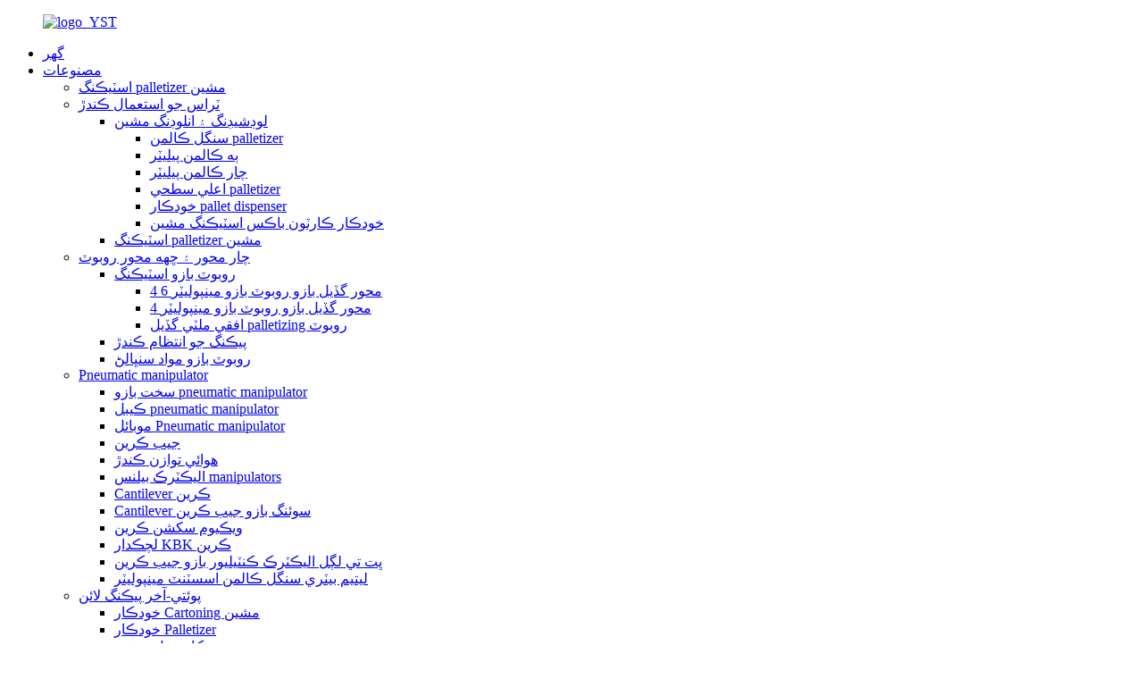

--- FILE ---
content_type: text/html
request_url: http://sd.robotyisite.com/two-column-palletizer-stacking-palletizer-machine/
body_size: 13697
content:
<!DOCTYPE html> <html dir="ltr" lang="sd"> <head> <meta charset="UTF-8"/> <meta http-equiv="Content-Type" content="text/html; charset=UTF-8" /> <title>ٻه ڪالمن پيليٽائيزر ٺاهيندڙ - چين ٻه ڪالمن پيليٽيزر فيڪٽري ۽ سپلائرز</title> <meta name="viewport" content="width=device-width,initial-scale=1,minimum-scale=1,maximum-scale=1,user-scalable=no"> <link rel="apple-touch-icon-precomposed" href=""> <meta name="format-detection" content="telephone=no"> <meta name="apple-mobile-web-app-capable" content="yes"> <meta name="apple-mobile-web-app-status-bar-style" content="black"> <script type="text/javascript" src="//cdn.globalso.com/robotyisite/style/global/js/jquery.min.js"></script>  <link href="//cdn.globalso.com/robotyisite/style/global/style.css" rel="stylesheet" onload="this.onload=null;this.rel='stylesheet'"> <link href="//cdn.globalso.com/robotyisite/style/public/public.css" rel="stylesheet" onload="this.onload=null;this.rel='stylesheet'"> <link href="https://cdn.globalso.com/lite-yt-embed.css" rel="stylesheet" onload="this.onload=null;this.rel='stylesheet'"> <link rel="shortcut icon" href="https://cdn.globalso.com/robotyisite/icon.png" /> <meta name="description" content="هڪ قابل اعتماد چين ڪاريگر، فراهم ڪرڻ وارو، ٻه ڪالمن palletizers جي فيڪٽري لاء ڏسي رهيا آهيو؟ اڳتي نه ڏس! اسان جا اعليٰ معيار وارا palletizers توهان جي سڀني palletizing جي ضرورتن لاء ڀرپور حل آهن. ھاڻي خريد ڪريو ۽ مسابقتي قيمتن تي اعلي معيار جي مشين جو تجربو ڪريو." />  <meta name="keywords" itemprop="keywords" content="ڪارٽون اسٽيڪر ٻه ڪالمن پيليٽر" />  <link rel="canonical" href="https://www.robotyisite.com/two-column-palletizer-stacking-palletizer-machine/" />  <link href="//cdn.globalso.com/hide_search.css" rel="stylesheet"/><link href="//www.robotyisite.com/style/sd.html.css" rel="stylesheet"/><link rel="alternate" hreflang="sd" href="http://sd.robotyisite.com/" /></head> <body> <div class="container">   <!-- web_head start -->   <header class="web_head">       <div class="head_layout layout">         <figure class="logo">             <a href="/">                         		  <img src="https://cdn.globalso.com/robotyisite/logo_YST.png" alt="logo_YST">         		        	</a>         </figure>         <div class="head_flex">           <nav class="nav_wrap">             <ul class="head_nav">                <li><a href="/">گهر</a></li> <li class="current-menu-ancestor"><a href="/products/">مصنوعات</a> <ul class="sub-menu"> 	<li><a href="/stacking-palletizer-machine/">اسٽيڪنگ palletizer مشين</a></li> 	<li class="current-menu-ancestor"><a href="/truss-manipulator/">ٽراس جو استعمال ڪندڙ</a> 	<ul class="sub-menu"> 		<li class="current-menu-ancestor current-menu-parent"><a href="/loading-and-unloading-machine/">لوڊشيڊنگ ۽ انلوڊنگ مشين</a> 		<ul class="sub-menu"> 			<li><a href="/single-column-palletizer/">سنگل ڪالمن palletizer</a></li> 			<li class="nav-current"><a href="/two-column-palletizer-stacking-palletizer-machine/">ٻه ڪالمن پيليٽر</a></li> 			<li><a href="/four-column-palletizer/">چار ڪالمن پيليٽر</a></li> 			<li><a href="/high-level-palletizer/">اعلي سطحي palletizer</a></li> 			<li><a href="/automatic-pallet-dispenser/">خودڪار pallet dispenser</a></li> 			<li><a href="/automatic-carton-box-stacking-machine/">خودڪار ڪارٽون باڪس اسٽيڪنگ مشين</a></li> 		</ul> </li> 		<li><a href="/stacking-palletizer-machine/">اسٽيڪنگ palletizer مشين</a></li> 	</ul> </li> 	<li><a href="/four-axis-and-six-axis-robot/">چار محور ۽ ڇهه محور روبوٽ</a> 	<ul class="sub-menu"> 		<li><a href="/robot-arm-stacking/">روبوٽ بازو اسٽيڪنگ</a> 		<ul class="sub-menu"> 			<li><a href="/4-6-axis-joint-arm-robot-arm-manipulator/">4 6 محور گڏيل بازو روبوٽ بازو مينپوليٽر</a></li> 			<li><a href="/4-axis-joint-arm-robot-arm-manipulator/">4 محور گڏيل بازو روبوٽ بازو مينپوليٽر</a></li> 			<li><a href="/horizontal-multi-joint-palletizing-robot/">افقي ملٽي گڏيل palletizing روبوٽ</a></li> 		</ul> </li> 		<li><a href="/packing-manipulator/">پيڪنگ جو انتظام ڪندڙ</a></li> 		<li><a href="/robot-arm-material-handling/">روبوٽ بازو مواد سنڀالڻ</a></li> 	</ul> </li> 	<li><a href="/pneumatic-manipulator/">Pneumatic manipulator</a> 	<ul class="sub-menu"> 		<li><a href="/hard-arm-pneumatic-manipulator/">سخت بازو pneumatic manipulator</a></li> 		<li><a href="/cable-pneumatic-manipulator/">ڪيبل pneumatic manipulator</a></li> 		<li><a href="/mobile-pneumatic-manipulator/">موبائل Pneumatic manipulator</a></li> 		<li><a href="/jib-crane/">جيب ڪرين</a></li> 		<li><a href="/air-balancer/">هوائي توازن ڪندڙ</a></li> 		<li><a href="/electric-balancer-manipulators/">اليڪٽرڪ بيلنس manipulators</a></li> 		<li><a href="/cantilever-crane/">Cantilever ڪرين</a></li> 		<li><a href="/cantilever-swing-arm-jib-crane/">Cantilever سوئنگ بازو جيب ڪرين</a></li> 		<li><a href="/vacuum-suction-crane/">ويڪيوم سکشن ڪرين</a></li> 		<li><a href="/flexible-kbk-crane/">لچڪدار KBK ڪرين</a></li> 		<li><a href="/wall-mounted-electric-cantilever-arm-jib-crane/">ڀت تي لڳل اليڪٽرڪ ڪنٽيليور بازو جيب ڪرين</a></li> 		<li><a href="/lithium-battery-single-column-assisted-manipulator/">ليتيم بيٽري سنگل ڪالمن اسسٽنٽ مينپوليٽر</a></li> 	</ul> </li> 	<li><a href="/back-end-packaging-line/">پوئتي-آخر پيڪنگ لائن</a> 	<ul class="sub-menu"> 		<li><a href="/automatic-cartoning-machine/">خودڪار Cartoning مشين</a></li> 		<li><a href="/automatic-palletizer/">خودڪار Palletizer</a></li> 		<li><a href="/automatic-sealing-machine/">خودڪار سيل مشين</a></li> 		<li><a href="/automatic-unpacking-machine/">خودڪار unpacking مشين</a></li> 	</ul> </li> </ul> </li> <li><a href="/case/">درخواست ڪيس</a> <ul class="sub-menu"> 	<li><a href="/case_catalog/truss-manipulator-case/">ٽرس مينپوليٽر</a></li> 	<li><a href="/case_catalog/industrial-robot/">صنعتي روبوٽ</a></li> 	<li><a href="/case_catalog/pneumatic-manipulator-case/">Pneumatic manipulator</a></li> 	<li><a href="/case_catalog/palletizer-2/">palletizer</a></li> 	<li><a href="/case_catalog/back-end-package-line/">پوئتي-آخر پيڪيج لائن</a></li> </ul> </li> <li><a href="/services/">خدمتون</a></li> <li><a href="/news/">خبرون</a> <ul class="sub-menu"> 	<li><a href="/news_catalog/products-news/">مصنوعات جون خبرون</a></li> 	<li><a href="/news_catalog/industrial-news/">صنعتي خبرون</a></li> </ul> </li> <li><a href="/about-us/">اسان جي باري ۾</a> <ul class="sub-menu"> 	<li><a href="/why-choose-yisite/">YISITE ڇو چونڊيو</a></li> 	<li><a href="/history/">تاريخ</a></li> </ul> </li> <li><a href="/contact-us/">اسان سان رابطو ڪريو</a></li>             </ul>           </nav>           <div id="btn-search" class="btn--search"></div>           <!--change-language-->           <div class="change-language ensemble">     <div class="change-language-title medium-title">        <div class="language-flag language-flag-en"><a href="https://www.robotyisite.com/"><b class="country-flag"></b><span>English</span> </a></div>        <b class="language-icon"></b>      </div> 	<div class="change-language-cont sub-content">         <div class="empty"></div>     </div> </div> <!--theme325-->          <!--change-language-->          </div>       </div>     </header>   <!--// web_head end -->    <section class="sys_sub_head">      <section class="path_bar">       <ul class="layout">          <li> <a itemprop="breadcrumb" href="/">گهر</a></li><li> <a itemprop="breadcrumb" href="/products/" title="Products">مصنوعات</a> </li><li> <a itemprop="breadcrumb" href="/truss-manipulator/" title="Truss manipulator">ٽراس جو استعمال ڪندڙ</a> </li><li> <a itemprop="breadcrumb" href="/loading-and-unloading-machine/" title="Loading and unloading machine">لوڊشيڊنگ ۽ انلوڊنگ مشين</a> </li><li> <a href="#">ٻه ڪالمن پيليٽر</a></li>       </ul>     </section>     <div class="head_bn_item"><img src="https://cdn.globalso.com/robotyisite/banner112.jpg" alt="بينر 112"/> </div>      <h1 class="pagnation_title">ٻه ڪالمن پيليٽر</h1>   </section>    <section class="web_main page_main">   <div class="layout">     <aside class="aside">   <section class="aside-wrap">     <section class="side-widget">     <div class="side-tit-bar">         <h2 class="side-tit">ڪيٽيگريون</h2>     </div>     <ul class="side-cate">       <li><a href="/stacking-palletizer-machine/">اسٽيڪنگ palletizer مشين</a></li> <li class="current-menu-ancestor"><a href="/truss-manipulator/">ٽراس جو استعمال ڪندڙ</a> <ul class="sub-menu"> 	<li class="current-menu-ancestor current-menu-parent"><a href="/loading-and-unloading-machine/">لوڊشيڊنگ ۽ انلوڊنگ مشين</a> 	<ul class="sub-menu"> 		<li><a href="/single-column-palletizer/">سنگل ڪالمن palletizer</a></li> 		<li class="nav-current"><a href="/two-column-palletizer-stacking-palletizer-machine/">ٻه ڪالمن پيليٽر</a></li> 		<li><a href="/four-column-palletizer/">چار ڪالمن پيليٽر</a></li> 		<li><a href="/high-level-palletizer/">اعلي سطحي palletizer</a></li> 		<li><a href="/automatic-pallet-dispenser/">خودڪار pallet dispenser</a></li> 		<li><a href="/automatic-carton-box-stacking-machine/">خودڪار ڪارٽون باڪس اسٽيڪنگ مشين</a></li> 	</ul> </li> </ul> </li> <li><a href="/four-axis-and-six-axis-robot/">چار محور ۽ ڇهه محور روبوٽ</a> <ul class="sub-menu"> 	<li><a href="/packing-manipulator/">پيڪنگ جو انتظام ڪندڙ</a></li> 	<li><a href="/robot-arm-material-handling/">روبوٽ بازو مواد سنڀالڻ</a></li> 	<li><a href="/robot-arm-stacking/">روبوٽ بازو اسٽيڪنگ</a> 	<ul class="sub-menu"> 		<li><a href="/4-6-axis-joint-arm-robot-arm-manipulator/">4 6 محور گڏيل بازو روبوٽ بازو مينپوليٽر</a></li> 		<li><a href="/4-axis-joint-arm-robot-arm-manipulator/">4 محور گڏيل بازو روبوٽ بازو مينپوليٽر</a></li> 		<li><a href="/horizontal-multi-joint-palletizing-robot/">افقي ملٽي گڏيل palletizing روبوٽ</a></li> 	</ul> </li> </ul> </li> <li><a href="/pneumatic-manipulator/">Pneumatic manipulator</a> <ul class="sub-menu"> 	<li><a href="/air-balancer/">هوائي توازن ڪندڙ</a></li> 	<li><a href="/cable-pneumatic-manipulator/">ڪيبل pneumatic manipulator</a></li> 	<li><a href="/cantilever-swing-arm-jib-crane/">Cantilever سوئنگ بازو جيب ڪرين</a></li> 	<li><a href="/cantilever-crane/">Cantilever ڪرين</a></li> 	<li><a href="/electric-balancer-manipulators/">اليڪٽرڪ بيلنس manipulators</a></li> 	<li><a href="/flexible-kbk-crane/">لچڪدار KBK ڪرين</a></li> 	<li><a href="/hard-arm-pneumatic-manipulator/">سخت بازو pneumatic manipulator</a></li> 	<li><a href="/mobile-pneumatic-manipulator/">موبائل Pneumatic manipulator</a></li> 	<li><a href="/vacuum-suction-crane/">ويڪيوم سکشن ڪرين</a></li> 	<li><a href="/jib-crane/">جيب ڪرين</a></li> 	<li><a href="/wall-mounted-electric-cantilever-arm-jib-crane/">ڀت تي لڳل اليڪٽرڪ ڪنٽيليور بازو جيب ڪرين</a></li> </ul> </li> <li><a href="/back-end-packaging-line/">پوئتي-آخر پيڪنگ لائن</a> <ul class="sub-menu"> 	<li><a href="/automatic-cartoning-machine/">خودڪار Cartoning مشين</a></li> 	<li><a href="/automatic-palletizer/">خودڪار Palletizer</a></li> 	<li><a href="/automatic-sealing-machine/">خودڪار سيل مشين</a></li> 	<li><a href="/automatic-unpacking-machine/">خودڪار unpacking مشين</a></li> </ul> </li>     </ul>   </section>   <div class="side-widget"> 	 <div class="side-product-items">               <div class="items_content">                <div class="side_slider">                     <ul class="swiper-wrapper"> 				                   <li class="swiper-slide gm-sep side_product_item">                     <figure > <a href="/mobile-robotic-palletizer-for-cartons-product/" class="item-img"><img src="https://cdn.globalso.com/robotyisite/movable-robotic-palletizer-for-cartons-2-300x300.jpg" alt="ڪارٽون لاء موبائل روبوٽڪ palletizer"></a>                       <figcaption>                         <h3 class="item_title"><a href="/mobile-robotic-palletizer-for-cartons-product/">موبائل روبوٽڪ palletizer f...</a></h3>                        </figcaption>                     </figure> 					</li> 					                   <li class="swiper-slide gm-sep side_product_item">                     <figure > <a href="/sinlge-column-palletizer-for-bucketbarrelpail-product/" class="item-img"><img src="https://cdn.globalso.com/robotyisite/column-palletizer-for-bucketbarrelpail-6-300x300.jpg" alt="بالٽ، بيرل، پيلي لاء sinlge ڪالمن palletizer"></a>                       <figcaption>                         <h3 class="item_title"><a href="/sinlge-column-palletizer-for-bucketbarrelpail-product/">sinlge ڪالمن palletizer لاء ...</a></h3>                        </figcaption>                     </figure> 					</li> 					                   <li class="swiper-slide gm-sep side_product_item">                     <figure > <a href="/mobile-movable-pneumatic-manipulator-for-carton-product/" class="item-img"><img src="https://cdn.globalso.com/robotyisite/movable-penumatic-manipulator-for-carton-7-300x300.jpg" alt="carton لاء موبائل movable pneumatic manipulator"></a>                       <figcaption>                         <h3 class="item_title"><a href="/mobile-movable-pneumatic-manipulator-for-carton-product/">موبائل متحرڪ pneumatic ma...</a></h3>                        </figcaption>                     </figure> 					</li> 					                   <li class="swiper-slide gm-sep side_product_item">                     <figure > <a href="/pneumatic-manipulator-for-handling-sheet-metal-or-door-product/" class="item-img"><img src="https://cdn.globalso.com/robotyisite/pneumatic-manipulator-for-handling-sheet-metal-4-300x300.jpg" alt="شيٽ ميٽيل کي سنڀالڻ لاءِ نيوميٽڪ مينپوليٽر ..."></a>                       <figcaption>                         <h3 class="item_title"><a href="/pneumatic-manipulator-for-handling-sheet-metal-or-door-product/">ايڇ لاء pneumatic manipulator ...</a></h3>                        </figcaption>                     </figure> 					</li> 					                   <li class="swiper-slide gm-sep side_product_item">                     <figure > <a href="/column-palletizer-with-sliding-rail-track-for-bags-with-cement-product/" class="item-img"><img src="https://cdn.globalso.com/robotyisite/palletizer-with-track-2-300x300.jpg" alt="ڪالمن palletizer سان سلائيڊنگ ريل ٽريڪ لاءِ ب..."></a>                       <figcaption>                         <h3 class="item_title"><a href="/column-palletizer-with-sliding-rail-track-for-bags-with-cement-product/">سلائيڊ سان گڏ ڪالمن پيليٽيزر...</a></h3>                        </figcaption>                     </figure> 					</li> 					                   <li class="swiper-slide gm-sep side_product_item">                     <figure > <a href="/single-column-palletizer-for-cartons-product/" class="item-img"><img src="https://cdn.globalso.com/robotyisite/single-column-palletizer-for-cartons-1-300x300.jpg" alt="cartons لاء سنگل ڪالمن palletizer"></a>                       <figcaption>                         <h3 class="item_title"><a href="/single-column-palletizer-for-cartons-product/">سنگل ڪالمن palletizer لاء ...</a></h3>                        </figcaption>                     </figure> 					</li> 					                   <li class="swiper-slide gm-sep side_product_item">                     <figure > <a href="/one-column-palletizer-with-suction-cup-for-cartons-bags-product/" class="item-img"><img src="https://cdn.globalso.com/robotyisite/one-column-palletizer-with-suction-cup-for-cartonsbags-1-300x300.jpg" alt="ڪارٽ لاءِ سکشن کپ سان گڏ هڪ ڪالم پيلٽيزر..."></a>                       <figcaption>                         <h3 class="item_title"><a href="/one-column-palletizer-with-suction-cup-for-cartons-bags-product/">هڪ ڪالمن palletizer سان ...</a></h3>                        </figcaption>                     </figure> 					</li> 					                   <li class="swiper-slide gm-sep side_product_item">                     <figure > <a href="/cable-pneumatic-manipulator-light-type-2-product/" class="item-img"><img src="https://cdn.globalso.com/robotyisite/soft-cable-electric-manipulator-1-300x300.jpg" alt="نرم ڪيبل برقي manipulator"></a>                       <figcaption>                         <h3 class="item_title"><a href="/cable-pneumatic-manipulator-light-type-2-product/">نرم ڪيبل برقي manipul ...</a></h3>                        </figcaption>                     </figure> 					</li> 					                   <li class="swiper-slide gm-sep side_product_item">                     <figure > <a href="/cement-bags-grasp-mobile-pneumatic-manipulator-2-product/" class="item-img"><img src="https://cdn.globalso.com/robotyisite/mobile-pneumatic-manipulator-300x300.jpg" alt="سيمينٽ جون ٻوريون موبائيل نيوميٽڪ manipulator کي پڪڙيو"></a>                       <figcaption>                         <h3 class="item_title"><a href="/cement-bags-grasp-mobile-pneumatic-manipulator-2-product/">سيمينٽ جون ٻوريون گرفت موبائل pn...</a></h3>                        </figcaption>                     </figure> 					</li> 					                   <li class="swiper-slide gm-sep side_product_item">                     <figure > <a href="/forklift-mobile-steel-handling-manipulator-2-product/" class="item-img"><img src="https://cdn.globalso.com/robotyisite/pneumatic-manipulator-for-glass-3-300x300.jpg" alt="فورڪ لفٽ موبائيل هينڊلنگ نيوميٽڪ manipulator ..."></a>                       <figcaption>                         <h3 class="item_title"><a href="/forklift-mobile-steel-handling-manipulator-2-product/">فورڪ لفٽ موبائل هينڊلنگ پي اين...</a></h3>                        </figcaption>                     </figure> 					</li> 					                   <li class="swiper-slide gm-sep side_product_item">                     <figure > <a href="/air-pneumatic-mobile-manipulator-2-product/" class="item-img"><img src="https://cdn.globalso.com/robotyisite/air-pneumatic-mobile-manipulator-300x300.jpg" alt="هوائي موبائل penumatic manipulator"></a>                       <figcaption>                         <h3 class="item_title"><a href="/air-pneumatic-mobile-manipulator-2-product/">ايئر موبائل penumatic manipu ...</a></h3>                        </figcaption>                     </figure> 					</li> 					                   <li class="swiper-slide gm-sep side_product_item">                     <figure > <a href="/mobile-guide-rails-vacuum-suction-manipulator-2-product/" class="item-img"><img src="https://cdn.globalso.com/robotyisite/wall-mounted-suspension-manipulator-300x300.jpg" alt="موبائيل گائيڊ ريل ڀت ​​تي لڳل معطلي ويڪيو ..."></a>                       <figcaption>                         <h3 class="item_title"><a href="/mobile-guide-rails-vacuum-suction-manipulator-2-product/">موبائيل گائيڊ ريل ديوار مائو ...</a></h3>                        </figcaption>                     </figure> 					</li> 					                </ul> 				 </div>                 <div class="btn-prev"></div>                 <div class="btn-next"></div>               </div>             </div>    </div>           </section> </aside>    <section class="main">       <div class="product-list">   <ul class="product_list_items">    <li class="product_list_item">             <figure>               <span class="item_img"><img src="https://cdn.globalso.com/robotyisite/two-columns-carton-stacking-palletizer.jpg" alt="خودڪار ٻه ڪالمن carton stacking palletizer"><a href="/06-automatic-carton-stacking-palletizer-product/" title="automatic two columns carton stacking palletizer"></a> </span>               <figcaption> 			  <div class="item_information">                      <h3 class="item_title"><a href="/06-automatic-carton-stacking-palletizer-product/" title="automatic two columns carton stacking palletizer">خودڪار ٻه ڪالمن carton stacking palletizer</a></h3>                 <!--<div class="item_info"><p>two columns carton stacking palletizer relates to the technical field of palletizing equipment and solves the technical problems of improving stacking efficiency and reducing labor intensity. The frame of the palletizer is a portal-shaped vertical frame with smooth front and rear.</p> <p><a href="https://www.robotyisite.com/uploads/two-columns-carton-stacking-palletizer-2.jpg"><img class="alignnone size-full wp-image-4526" alt="two columns carton stacking palletizer 2" src="https://www.robotyisite.com/uploads/two-columns-carton-stacking-palletizer-2.jpg" /></a></p> <p>&nbsp;</p> <p>two columns carton stacking palletizer is provided with a movable frame that slides up and down, and a main drive motor that drives the movable frame to rise and fall; the movable frame is a rectangular frame with a horizontal frame surface and smooth up and down. The movable frame is provided with a transfer plate that slides forward and backward, and pivots up and down. The box baffle plate, the translation motor that drives the transfer plate to slide, the box baffle cylinder that drives the box baffle plate to pivot, and the box baffle rod is fixed on the front frame edge of the movable frame; the front parts of the left and right frame edges of the movable frame are respectively provided with There is a sorting push plate that moves left and right, and a sorting cylinder that drives two sorting push plates that move left and right.</p> <p>two columns carton stacking palletizer provided by the utility model is suitable for stacking packaged items.</p> <p><a href="https://www.robotyisite.com/uploads/application.jpg"><img class="alignnone size-full wp-image-4295" alt="application" src="https://www.robotyisite.com/uploads/application.jpg" /></a></p> <p>about us</p> <p><a href="https://www.robotyisite.com/uploads/Yisite.jpg"><img class="alignnone size-full wp-image-4296" alt="Yisite" src="https://www.robotyisite.com/uploads/Yisite.jpg" /></a></p> <p>We are a professional customized automation equipment manufacturer. Our products include depalletizer, pick and place packing machine, palletizer, robot integration application, loading and unloading manipulators, carton forming,carton sealing,pallet dispensper,wrapping machine and other automation solutions for back-end packaging production line.</p> <p>Our factory area is about 3,500 square meters. The core technical team has an average of 5-10 years of experience in mechanical automation, including 2 mechanical design engineers. 1 programming engineer, 8 assembly workers, 4 after-sales debugging person, and other 10 workers</p> <p>Our principle is &#8220;customer first, quality first, reputation first&#8221;, we always help our customers &#8220;increase production capacity, reduce costs, and improve quality&#8221; we strive to become a top supplier in the machinery automation industry.</p> </div>-->                 </div>                 <!--<div class="product_btns">-->                 <!--  <a href="javascript:" class="priduct_btn_inquiry add_email12">inquiry</a><a href="https://www.robotyisite.com/06-automatic-carton-stacking-palletizer-product/" class="priduct_btn_detail">detail</a>-->                 <!--</div>-->               </figcaption>             </figure>           </li>    <li class="product_list_item">             <figure>               <span class="item_img"><img src="https://cdn.globalso.com/robotyisite/two-column-Bags-Stacking-Palletizer.jpg" alt="ٻه ڪالمن بيگز Stacking Palletizer"><a href="/bags-stacking-palletizer-2-product/" title="two column Bags Stacking Palletizer"></a> </span>               <figcaption> 			  <div class="item_information">                      <h3 class="item_title"><a href="/bags-stacking-palletizer-2-product/" title="two column Bags Stacking Palletizer">ٻه ڪالمن بيگز Stacking Palletizer</a></h3>                 <!--<div class="item_info"><p><span style="font-size: medium;">two column Bags Stacking Palletizer are used for a large number of operations in handling bags. The most common applications are operations with the need of stacking goods on the pallet. The machine is replacing hard  manual labor while increasing production capacity. Palletizing machines come in many varieties depending on the type of product that is palletized.</span></p> <p><a href="https://www.robotyisite.com/uploads/two-column-Bags-Stacking-Palletizer.jpg"><img class="alignnone size-full wp-image-4523" alt="two column Bags Stacking Palletizer" src="https://www.robotyisite.com/uploads/two-column-Bags-Stacking-Palletizer.jpg" /></a></p> <p>&nbsp;</p> <p><a href="https://www.robotyisite.com/uploads/application.jpg"><img class="alignnone size-full wp-image-4295" alt="application" src="https://www.robotyisite.com/uploads/application.jpg" /></a></p> <p>about us</p> <p><a href="https://www.robotyisite.com/uploads/Yisite.jpg"><img class="alignnone size-full wp-image-4296" alt="Yisite" src="https://www.robotyisite.com/uploads/Yisite.jpg" /></a></p> <p>We are a professional customized automation equipment manufacturer. Our products include depalletizer, pick and place packing machine, palletizer, robot integration application, loading and unloading manipulators, carton forming,carton sealing,pallet dispensper,wrapping machine and other automation solutions for back-end packaging production line.</p> <p>Our factory area is about 3,500 square meters. The core technical team has an average of 5-10 years of experience in mechanical automation, including 2 mechanical design engineers. 1 programming engineer, 8 assembly workers, 4 after-sales debugging person, and other 10 workers</p> <p>Our principle is &#8220;customer first, quality first, reputation first&#8221;, we always help our customers &#8220;increase production capacity, reduce costs, and improve quality&#8221; we strive to become a top supplier in the machinery automation industry.</p> </div>-->                 </div>                 <!--<div class="product_btns">-->                 <!--  <a href="javascript:" class="priduct_btn_inquiry add_email12">inquiry</a><a href="https://www.robotyisite.com/bags-stacking-palletizer-2-product/" class="priduct_btn_detail">detail</a>-->                 <!--</div>-->               </figcaption>             </figure>           </li>    <li class="product_list_item">             <figure>               <span class="item_img"><img src="https://cdn.globalso.com/robotyisite/pick-and-place-stacking-machine.png" alt="ٻه ڪالمن جي چونڊ ۽ جڳهه اسٽيڪنگ مشين"><a href="/03-pick-and-place-stacking-machine-product/" title="two column pick and place stacking machine"></a> </span>               <figcaption> 			  <div class="item_information">                      <h3 class="item_title"><a href="/03-pick-and-place-stacking-machine-product/" title="two column pick and place stacking machine">ٻه ڪالمن جي چونڊ ۽ جڳهه اسٽيڪنگ مشين</a></h3>                 <!--<div class="item_info"><p><span style="font-size: medium;">In today&#8217;s business environment, there is increasing pressure to produce &#8220;more with less&#8221; and simultaneously meet the ever-changing demands of your customers.</span></p> <p><span style="font-size: medium;">Systems using pick-and-place robots were developed with today&#8217;s rigorous operational demands in mind. Yisite can easily upgrade your packing lines, utilizing your existing equipment and maximizing your investment with the help of hygienic pick-and-place robotic solutions.</span></p> <p><a href="https://www.robotyisite.com/uploads/pick-and-place-stacking-machine.png"><img class="alignnone size-full wp-image-4516" alt="pick and place stacking machine" src="https://www.robotyisite.com/uploads/pick-and-place-stacking-machine.png" /></a></p> <p><a href="https://www.robotyisite.com/uploads/application.jpg"><img class="alignnone size-full wp-image-4295" alt="application" src="https://www.robotyisite.com/uploads/application.jpg" /></a></p> <p>about us</p> <p><a href="https://www.robotyisite.com/uploads/Yisite.jpg"><img class="alignnone size-full wp-image-4296" alt="Yisite" src="https://www.robotyisite.com/uploads/Yisite.jpg" /></a></p> <p>We are a professional customized automation equipment manufacturer. Our products include depalletizer, pick and place packing machine, palletizer, robot integration application, loading and unloading manipulators, carton forming,carton sealing,pallet dispensper,wrapping machine and other automation solutions for back-end packaging production line.</p> <p>Our factory area is about 3,500 square meters. The core technical team has an average of 5-10 years of experience in mechanical automation, including 2 mechanical design engineers. 1 programming engineer, 8 assembly workers, 4 after-sales debugging person, and other 10 workers</p> <p>Our principle is &#8220;customer first, quality first, reputation first&#8221;, we always help our customers &#8220;increase production capacity, reduce costs, and improve quality&#8221; we strive to become a top supplier in the machinery automation industry.</p> <p>&nbsp;</p> </div>-->                 </div>                 <!--<div class="product_btns">-->                 <!--  <a href="javascript:" class="priduct_btn_inquiry add_email12">inquiry</a><a href="https://www.robotyisite.com/03-pick-and-place-stacking-machine-product/" class="priduct_btn_detail">detail</a>-->                 <!--</div>-->               </figcaption>             </figure>           </li>    <li class="product_list_item">             <figure>               <span class="item_img"><img src="https://cdn.globalso.com/robotyisite/low-station-two-column-stacking-machine.jpg" alt="گھٽ اسٽيشن ٻه ڪالمن اسٽيڪنگ مشين"><a href="/02-low-station-two-column-stacking-machine-product/" title="low station two column stacking machine"></a> </span>               <figcaption> 			  <div class="item_information">                      <h3 class="item_title"><a href="/02-low-station-two-column-stacking-machine-product/" title="low station two column stacking machine">گھٽ اسٽيشن ٻه ڪالمن اسٽيڪنگ مشين</a></h3>                 <!--<div class="item_info"><p>&nbsp;</p> <p>&nbsp;</p> <p>&nbsp;</p> <p>&nbsp;</p> <p>&nbsp;</p> <p>&nbsp;</p> <p>low station two column stacking machine  relates to the technical field of palletizing equipment and solves the technical problems of improving stacking efficiency and reducing labor intensity. The frame of the palletizer is a portal-shaped vertical frame with smooth front and rear.</p> <p>low station two column stacking machine  is provided with a movable frame that slides up and down, and a main drive motor that drives the movable frame to rise and fall; the movable frame is a rectangular frame with a horizontal frame surface and smooth up and down. The movable frame is provided with a transfer plate that slides forward and backward, and pivots up and down. The box baffle plate, the translation motor that drives the transfer plate to slide, the box baffle cylinder that drives the box baffle plate to pivot, and the box baffle rod is fixed on the front frame edge of the movable frame; the front parts of the left and right frame edges of the movable frame are respectively provided with There is a sorting push plate that moves left and right, and a sorting cylinder that drives two sorting push plates that move left and right.</p> <p>The palletizer provided by the utility model is suitable for stacking packaged items.</p> <p>&nbsp;</p> <p><span style="font-size: medium; font-family: arial, helvetica, sans-serif;"><a href="https://www.robotyisite.com/uploads/low-station-two-column-stacking-machine.jpg"><img class="alignnone size-full wp-image-4514" alt="low station two column stacking machine" src="https://www.robotyisite.com/uploads/low-station-two-column-stacking-machine.jpg" /></a></span></p> <p>&nbsp;</p> <p><a href="https://www.robotyisite.com/uploads/application.jpg"><img class="alignnone size-full wp-image-4295" alt="application" src="https://www.robotyisite.com/uploads/application.jpg" /></a></p> <p>about us</p> <p><a href="https://www.robotyisite.com/uploads/Yisite.jpg"><img class="alignnone size-full wp-image-4296" alt="Yisite" src="https://www.robotyisite.com/uploads/Yisite.jpg" /></a></p> <p>We are a professional customized automation equipment manufacturer. Our products include depalletizer, pick and place packing machine, palletizer, robot integration application, loading and unloading manipulators, carton forming,carton sealing,pallet dispensper,wrapping machine and other automation solutions for back-end packaging production line.</p> <p>Our factory area is about 3,500 square meters. The core technical team has an average of 5-10 years of experience in mechanical automation, including 2 mechanical design engineers. 1 programming engineer, 8 assembly workers, 4 after-sales debugging person, and other 10 workers</p> <p>Our principle is &#8220;customer first, quality first, reputation first&#8221;, we always help our customers &#8220;increase production capacity, reduce costs, and improve quality&#8221; we strive to become a top supplier in the machinery automation industry.</p> </div>-->                 </div>                 <!--<div class="product_btns">-->                 <!--  <a href="javascript:" class="priduct_btn_inquiry add_email12">inquiry</a><a href="https://www.robotyisite.com/02-low-station-two-column-stacking-machine-product/" class="priduct_btn_detail">detail</a>-->                 <!--</div>-->               </figcaption>             </figure>           </li>    <li class="product_list_item">             <figure>               <span class="item_img"><img src="https://cdn.globalso.com/robotyisite/Two-column-stacking-palletizer.jpg" alt="ٻه ڪالمن اسٽيڪنگ palletizer"><a href="/two-column-stacking-palletizer-product/" title="Two column stacking palletizer"></a> </span>               <figcaption> 			  <div class="item_information">                      <h3 class="item_title"><a href="/two-column-stacking-palletizer-product/" title="Two column stacking palletizer">ٻه ڪالمن اسٽيڪنگ palletizer</a></h3>                 <!--<div class="item_info"><p>Two column stacking palletizer  relates to the technical field of palletizing equipment and solves the technical problems of improving stacking efficiency and reducing labor intensity. The frame of the palletizer is a portal-shaped vertical frame with smooth front and rear.</p> <p><a href="https://www.robotyisite.com/uploads/Two-column-stacking-palletizer-1.jpg"><img class="alignnone size-full wp-image-4508" alt="Two column stacking palletizer 1" src="https://www.robotyisite.com/uploads/Two-column-stacking-palletizer-1.jpg" /></a></p> <p>&nbsp;</p> <p>Two column stacking palletizer  is provided with a movable frame that slides up and down, and a main drive motor that drives the movable frame to rise and fall; the movable frame is a rectangular frame with a horizontal frame surface and smooth up and down. The movable frame is provided with a transfer plate that slides forward and backward, and pivots up and down. The box baffle plate, the translation motor that drives the transfer plate to slide, the box baffle cylinder that drives the box baffle plate to pivot, and the box baffle rod is fixed on the front frame edge of the movable frame; the front parts of the left and right frame edges of the movable frame are respectively provided with There is a sorting push plate that moves left and right, and a sorting cylinder that drives two sorting push plates that move left and right.</p> <p>Two column stacking palletizer  provided by the utility model is suitable for stacking packaged items.</p> <p><a href="https://www.robotyisite.com/uploads/application.jpg"><img class="alignnone size-full wp-image-4295" alt="application" src="https://www.robotyisite.com/uploads/application.jpg" /></a></p> <p>about us</p> <p><a href="https://www.robotyisite.com/uploads/Yisite.jpg"><img class="alignnone size-full wp-image-4296" alt="Yisite" src="https://www.robotyisite.com/uploads/Yisite.jpg" /></a></p> <p>We are a professional customized automation equipment manufacturer. Our products include depalletizer, pick and place packing machine, palletizer, robot integration application, loading and unloading manipulators, carton forming,carton sealing,pallet dispensper,wrapping machine and other automation solutions for back-end packaging production line.</p> <p>Our factory area is about 3,500 square meters. The core technical team has an average of 5-10 years of experience in mechanical automation, including 2 mechanical design engineers. 1 programming engineer, 8 assembly workers, 4 after-sales debugging person, and other 10 workers</p> <p>Our principle is &#8220;customer first, quality first, reputation first&#8221;, we always help our customers &#8220;increase production capacity, reduce costs, and improve quality&#8221; we strive to become a top supplier in the machinery automation industry.</p> </div>-->                 </div>                 <!--<div class="product_btns">-->                 <!--  <a href="javascript:" class="priduct_btn_inquiry add_email12">inquiry</a><a href="https://www.robotyisite.com/two-column-stacking-palletizer-product/" class="priduct_btn_detail">detail</a>-->                 <!--</div>-->               </figcaption>             </figure>           </li>    <li class="product_list_item">             <figure>               <span class="item_img"><img src="https://cdn.globalso.com/robotyisite/Carton-stacker-two-column-palletizer.jpg" alt="ڪارٽون اسٽيڪر ٻه ڪالمن پيليٽر"><a href="/carton-stacker-two-column-palletizer-product/" title="Carton stacker  two column palletizer"></a> </span>               <figcaption> 			  <div class="item_information">                      <h3 class="item_title"><a href="/carton-stacker-two-column-palletizer-product/" title="Carton stacker  two column palletizer">ڪارٽون اسٽيڪر ٻه ڪالمن پيليٽر</a></h3>                 <!--<div class="item_info"><p>Carton stacker  two column palletizer solves the technical problem of improving stacking efficiency and reducing labor intensity. The frame of the palletizer is a door-type vertical frame. The frame is equipped with a movable frame that slides up and down, and a drive The main drive motor for lifting and lowering the movable frame; the movable frame is a horizontal rectangular frame that is smooth up and down. The movable frame is equipped with a transfer plate that slides forward and backward, a baffle plate that pivots up and down, and a translation motor that drives the transfer plate to slide. The baffle cylinder drives the baffle plate to pivot. A baffle lever is fixed on the front edge of the movable frame. There is one left and right movable sorting push plate on the front of the left and right frame sides of the movable frame, and it drives two left and right sorting push plates. Movable sorting cylinder. Carton stacker  two column palletizer, suitable for stacking packaged items.</p> <p><a href="https://www.robotyisite.com/uploads/Carton-stacker-two-column-palletizer-2.jpg"><img class="alignnone size-full wp-image-4493" alt="Carton stacker  two column palletizer 2" src="https://www.robotyisite.com/uploads/Carton-stacker-two-column-palletizer-2.jpg" /></a></p> <p>&nbsp;</p> <p><a href="https://www.robotyisite.com/uploads/application.jpg"><img class="alignnone size-full wp-image-4295" alt="application" src="https://www.robotyisite.com/uploads/application.jpg" /></a></p> <p>about us</p> <p><a href="https://www.robotyisite.com/uploads/Yisite.jpg"><img class="alignnone size-full wp-image-4296" alt="Yisite" src="https://www.robotyisite.com/uploads/Yisite.jpg" /></a></p> <p>We are a professional customized automation equipment manufacturer. Our products include depalletizer, pick and place packing machine, palletizer, robot integration application, loading and unloading manipulators, carton forming,carton sealing,pallet dispensper,wrapping machine and other automation solutions for back-end packaging production line.</p> <p>Our factory area is about 3,500 square meters. The core technical team has an average of 5-10 years of experience in mechanical automation, including 2 mechanical design engineers. 1 programming engineer, 8 assembly workers, 4 after-sales debugging person, and other 10 workers</p> <p>Our principle is &#8220;customer first, quality first, reputation first&#8221;, we always help our customers &#8220;increase production capacity, reduce costs, and improve quality&#8221; we strive to become a top supplier in the machinery automation industry.</p> </div>-->                 </div>                 <!--<div class="product_btns">-->                 <!--  <a href="javascript:" class="priduct_btn_inquiry add_email12">inquiry</a><a href="https://www.robotyisite.com/carton-stacker-two-column-palletizer-product/" class="priduct_btn_detail">detail</a>-->                 <!--</div>-->               </figcaption>             </figure>           </li>          </ul>          <div class="page_bar">         <div class="pages"></div>       </div>       </div>            </section>   </div> </section>  <!-- web_footer start -->  <!-- web_footer start -->     <footer class="web_footer">       <div class="layout">         <div class="foor_service">           <div class="foot_item foot_company_item wow fadeInLeftA" data-wow-delay=".8s" data-wow-duration=".8s">             <div class="foot_logo">               <a href="/">                         		  <img src="https://cdn.globalso.com/robotyisite/foot_LOGO.png" alt="foot_LOGO">         		        	  </a>             </div>             <p>اسان تي عمل ڪريو:</p>             <ul class="foot_sns">               		       <li><a target="_blank" href="https://www.facebook.com/"><img src="https://cdn.globalso.com/robotyisite/facebook.png" alt="فيسبوڪ"></a></li> 	          		       <li><a target="_blank" href="/contact-us/"><img src="https://cdn.globalso.com/robotyisite/linkedin.png" alt="ڳنڍيل"></a></li> 	          		       <li><a target="_blank" href="/contact-us/"><img src="https://cdn.globalso.com/robotyisite/twitter.png" alt="ٽوئيٽر"></a></li> 	          		       <li><a target="_blank" href="https://www.youtube.com/channel/UC9MFTOyZ5v6Fl47knibkx1Q"><img src="https://cdn.globalso.com/robotyisite/youtube.png" alt="يوٽيوب"></a></li> 	                      </ul>           </div>            <div class="foot_item foot_about_item wow fadeInLeftA" data-wow-delay=".9s" data-wow-duration=".8s">             <h2 class="fot_tit">درخواست ڪيس</h2>             <div class="foot_cont">               <ul>                 <li><a href="/case_catalog/truss-manipulator-case/">ٽرس مينپوليٽر</a></li> <li><a href="/case_catalog/industrial-robot/">صنعتي روبوٽ</a></li> <li><a href="/case_catalog/pneumatic-manipulator-case/">Pneumatic manipulator</a></li> <li><a href="/case_catalog/palletizer-2/">palletizer</a></li> <li><a href="/case_catalog/back-end-package-line/">پوئتي-آخر پيڪيج لائن</a></li>               </ul>             </div>           </div>             <div class="foot_item foot_service_item wow fadeInLeftA" data-wow-delay=".9s" data-wow-duration=".8s">             <h2 class="fot_tit">پروڊڪٽس</h2>             <div class="foot_cont">               <ul>                 <li><a href="/truss-manipulator/">ٽراس جو استعمال ڪندڙ</a></li> <li><a href="/four-axis-and-six-axis-robot/">چار محور ۽ ڇهه محور روبوٽ</a></li> <li><a href="/pneumatic-manipulator/">Pneumatic manipulator</a></li> <li><a href="/back-end-packaging-line/">پوئتي-آخر پيڪنگ لائن</a></li> <li><a href="/stacking-palletizer-machine/">اسٽيڪنگ palletizer مشين</a></li>               </ul>             </div>           </div>            <div class="foot_item foot_cap_item wow fadeInLeftA" data-wow-delay=".9s" data-wow-duration=".8s">             <h2 class="fot_tit">قابليت</h2>             <div class="foot_cont">               <ul>                <li><a href="/news_catalog/news/">خبرون</a></li> <li><a href="/about-us/">اسان جي باري ۾</a></li> <li><a href="/why-choose-yisite/">YISITE ڇو چونڊيو</a></li> <li><a href="/history/">تاريخ</a></li> <li><a href="/contact-us/">اسان سان رابطو ڪريو</a></li>               </ul>             </div>           </div>            <div class="foot_item foot_contact_item wow fadeInLeftA" data-wow-delay=".9s" data-wow-duration=".8s">             <h2 class="fot_tit">اسان سان رابطو ڪريو</h2>             <div class="foot_cont">               <ul>                                   <li>Dongguan Yisite Mechanical Automation Equipment Co., Ltd.</li>                                                 <li><span class="foot_text">فون نمبر:</span>86-0769-81885993</li>                                                 <li><a href="mailto:jane@yisitemachine.com"><span class="foot_text">اي ميل:</span>jane@yisitemachine.com</a></li>                                                                                  <li><a href="https://api.whatsapp.com/send?phone=8615876003927" target="_blank"><span class="foot_text">Whatsapp:</span>8615876003927</a></li>                                                 <li><span class="foot_text">ائڊريس:</span>NO 14، Kangtai گهٽي Xianxi ڪميونٽي، Chang&#39;an ٽائون، Dongguan شهر، Guangdong صوبي، چين</li>                               </ul>             </div>           </div>           </div>       </div>       <div class="copy copyright">© ڪاپي رائيٽ - 2010-2024: سڀ حق محفوظ آهن.<script type="text/javascript" src="//www.globalso.site/livechat.js"></script>		<a href="/sitemap.xml">سائيٽ ميپ</a><br><a href='/manipulator/' title='Manipulator'>ڌانڌلي ڪندڙ</a>,  <a href='/loading-and-unloading-manipulator/' title='Loading And Unloading Manipulator'>لوڊشيڊنگ ۽ انلوڊنگ مينيپولٽر</a>,  <a href='/pneumatic-manipulator-2/' title='pneumatic manipulator'>pneumatic manipulator</a>,  <a href='/lifting-equipment/' title='lifting equipment'>کڻڻ جو سامان</a>,  <a href='/assisted-manipulator/' title='Assisted Manipulator'>اسسٽنٽ مينپوليٽر</a>,  <a href='/industrial-manipulator-arm/' title='Industrial Manipulator Arm'>صنعتي هٿرادو هٿ</a>,       </div>     </footer>     <!--// web_footer end -->  </div> <!--// container end --> <!--<aside class="scrollsidebar" id="scrollsidebar">--> <!--  <div class="side_content">--> <!--    <div class="side_list">--> <!--      <header class="hd"><img src="//cdn.globalso.com/title_pic.png" alt="Online Inuiry"/></header>--> <!--      <div class="cont">--> <!--        <li><a class="email" href="mailto:jane@yisitemachine.com">jane@yisitemachine.com </a></li>--> <!--         <li><a class="phone" href="tel:+86 15876003927">0086 15876003927</a></li>--> <!--          <li><a class="what" href="https://api.whatsapp.com/send?phone=008615876003927">0086 15876003927</a></li>-->  <!--        --> <!--        --> <!--        --> <!--        --> <!--      </div>--> <!--      --> <!--      --> <!--      <div class="side_title"><a  class="close_btn"><span>x</span></a></div>--> <!--    </div>--> <!--  </div>--> <!--  <div class="show_btn"></div>--> <!--</aside>-->   <ul class="right_nav">      <li>          <div class="iconBox oln_ser">               <img src='https://cdn.globalso.com/robotyisite/style/global/img/demo/tel.png'>             <h4>فون</h4>          </div>          <div class="hideBox">             <div class="hb">                <h5>ٽيليفون</h5>                <div class="fonttalk">                     <p><a href="tel:86-0769-81885993">86-0769-81885993</a></p>                                    </div>                <div class="fonttalk">                                     </div>             </div>          </div>       </li>      <li>          <div class="iconBox oln_ser">               <img src='https://cdn.globalso.com/robotyisite/style/global/img/demo/email.png'>             <h4>اي ميل</h4>          </div>          <div class="hideBox">             <div class="hb">                <h5>اي ميل</h5>                <div class="fonttalk">                     <p><a href="mailto:jane@yisitemachine.com">jane@yisitemachine.com</a></p>                    <p><a href="mailto:"></a></p>                                    </div>                <div class="fonttalk">                                     </div>             </div>          </div>       </li>                <li>          <div class="iconBox">             <img src='https://cdn.globalso.com/robotyisite/style/global/img/demo/whatsapp.png'>             <h4>Whatsapp</h4>          </div>          <div class="hideBox">            <div class="hb">                <h5>Whatsapp</h5>                <div class="fonttalk">                     <p><a href="https://api.whatsapp.com/send?phone=8615876003927">8615876003927</a></p>                </div>                <div class="fonttalk">                                     </div>             </div>          </div>       </li>                           <!--<li>-->     <!--     <div class="iconBox">-->     <!--        <img src='https://cdn.globalso.com/robotyisite/style/global/img/demo/weixing.png'>-->     <!--        <h4>WeChat</h4>-->     <!--     </div>-->     <!--     <div class="hideBox">-->     <!--        <div class="hb">-->                <!--<h5>Judy</h5>-->     <!--                                <img src="https://cdn.globalso.com/robotyisite/style/global/img/demo/weixin.png" alt="weixin">-->     <!--                        </div>-->      <!--     </div>-->     <!--  </li>-->  <!--------------TOP按钮------------------>     <li>          <div class="iconBox top">              <img src='https://cdn.globalso.com/robotyisite/style/global/img/demo/top.png'>             <h4>مٿي</h4>          </div>     </li>     </ul>  <div class="inquiry-pop-bd">   <div class="inquiry-pop"> <i class="ico-close-pop" onclick="hideMsgPop();"></i>     <script type="text/javascript" src="//www.globalso.site/form.js"></script>   </div> </div> <div class="web-search"> <b id="btn-search-close" class="btn--search-close"></b>   <div style=" width:100%">     <div class="head-search">      <form action="/search.php" method="get">         <input class="search-ipt" name="s" placeholder="Start Typing..." /> 		<input type="hidden" name="cat" value="490"/>         <input class="search-btn" type="submit" />         <span class="search-attr">ڳولهڻ لاءِ داخل ڪريو يا بند ڪرڻ لاءِ ESC کي دٻايو</span>       </form>     </div>   </div> </div>  <script type="text/javascript" src="//cdn.globalso.com/robotyisite/style/global/js/common.js"></script> <script type="text/javascript" src="//cdn.globalso.com/robotyisite/style/public/public.js"></script>  <script src="https://cdn.globalso.com/lite-yt-embed.js"></script> <script>
function getCookie(name) {
    var arg = name + "=";
    var alen = arg.length;
    var clen = document.cookie.length;
    var i = 0;
    while (i < clen) {
        var j = i + alen;
        if (document.cookie.substring(i, j) == arg) return getCookieVal(j);
        i = document.cookie.indexOf(" ", i) + 1;
        if (i == 0) break;
    }
    return null;
}
function setCookie(name, value) {
    var expDate = new Date();
    var argv = setCookie.arguments;
    var argc = setCookie.arguments.length;
    var expires = (argc > 2) ? argv[2] : null;
    var path = (argc > 3) ? argv[3] : null;
    var domain = (argc > 4) ? argv[4] : null;
    var secure = (argc > 5) ? argv[5] : false;
    if (expires != null) {
        expDate.setTime(expDate.getTime() + expires);
    }
    document.cookie = name + "=" + escape(value) + ((expires == null) ? "": ("; expires=" + expDate.toUTCString())) + ((path == null) ? "": ("; path=" + path)) + ((domain == null) ? "": ("; domain=" + domain)) + ((secure == true) ? "; secure": "");
}
function getCookieVal(offset) {
    var endstr = document.cookie.indexOf(";", offset);
    if (endstr == -1) endstr = document.cookie.length;
    return unescape(document.cookie.substring(offset, endstr));
}

var firstshow = 0;
var cfstatshowcookie = getCookie('easyiit_stats');
if (cfstatshowcookie != 1) {
    a = new Date();
    h = a.getHours();
    m = a.getMinutes();
    s = a.getSeconds();
    sparetime = 1000 * 60 * 60 * 24 * 1 - (h * 3600 + m * 60 + s) * 1000 - 1;
    setCookie('easyiit_stats', 1, sparetime, '/');
    firstshow = 1;
}
if (!navigator.cookieEnabled) {
    firstshow = 0;
}
var referrer = escape(document.referrer);
var currweb = escape(location.href);
var screenwidth = screen.width;
var screenheight = screen.height;
var screencolordepth = screen.colorDepth;
$(function($){
   $.get("https://www.robotyisite.com/statistic.php", { action:'stats_init', assort:0, referrer:referrer, currweb:currweb , firstshow:firstshow ,screenwidth:screenwidth, screenheight: screenheight, screencolordepth: screencolordepth, ranstr: Math.random()},function(data){}, "json");
			
});
</script> <script src="https://io.hagro.com/ipcompany/233596-aigro-www.robotyisite.com.js" ></script> <!--[if lt IE 9]> <script src="//cdn.globalso.com/robotyisite/style/global/js/html5.js"></script> <![endif]--> <script type="text/javascript">

if(typeof jQuery == 'undefined' || typeof jQuery.fn.on == 'undefined') {
	document.write('<script src="https://www.robotyisite.com/wp-content/plugins/bb-plugin/js/jquery.js"><\/script>');
	document.write('<script src="https://www.robotyisite.com/wp-content/plugins/bb-plugin/js/jquery.migrate.min.js"><\/script>');
}

</script><ul class="prisna-wp-translate-seo" id="prisna-translator-seo"><li class="language-flag language-flag-en"><a href="https://www.robotyisite.com/two-column-palletizer-stacking-palletizer-machine/" title="English" target="_blank"><b class="country-flag"></b><span>English</span></a></li><li class="language-flag language-flag-fr"><a href="http://fr.robotyisite.com/two-column-palletizer-stacking-palletizer-machine/" title="French" target="_blank"><b class="country-flag"></b><span>French</span></a></li><li class="language-flag language-flag-de"><a href="http://de.robotyisite.com/two-column-palletizer-stacking-palletizer-machine/" title="German" target="_blank"><b class="country-flag"></b><span>German</span></a></li><li class="language-flag language-flag-pt"><a href="http://pt.robotyisite.com/two-column-palletizer-stacking-palletizer-machine/" title="Portuguese" target="_blank"><b class="country-flag"></b><span>Portuguese</span></a></li><li class="language-flag language-flag-es"><a href="http://es.robotyisite.com/two-column-palletizer-stacking-palletizer-machine/" title="Spanish" target="_blank"><b class="country-flag"></b><span>Spanish</span></a></li><li class="language-flag language-flag-ru"><a href="http://ru.robotyisite.com/two-column-palletizer-stacking-palletizer-machine/" title="Russian" target="_blank"><b class="country-flag"></b><span>Russian</span></a></li><li class="language-flag language-flag-ja"><a href="http://ja.robotyisite.com/two-column-palletizer-stacking-palletizer-machine/" title="Japanese" target="_blank"><b class="country-flag"></b><span>Japanese</span></a></li><li class="language-flag language-flag-ko"><a href="http://ko.robotyisite.com/two-column-palletizer-stacking-palletizer-machine/" title="Korean" target="_blank"><b class="country-flag"></b><span>Korean</span></a></li><li class="language-flag language-flag-ar"><a href="http://ar.robotyisite.com/two-column-palletizer-stacking-palletizer-machine/" title="Arabic" target="_blank"><b class="country-flag"></b><span>Arabic</span></a></li><li class="language-flag language-flag-ga"><a href="http://ga.robotyisite.com/two-column-palletizer-stacking-palletizer-machine/" title="Irish" target="_blank"><b class="country-flag"></b><span>Irish</span></a></li><li class="language-flag language-flag-el"><a href="http://el.robotyisite.com/two-column-palletizer-stacking-palletizer-machine/" title="Greek" target="_blank"><b class="country-flag"></b><span>Greek</span></a></li><li class="language-flag language-flag-tr"><a href="http://tr.robotyisite.com/two-column-palletizer-stacking-palletizer-machine/" title="Turkish" target="_blank"><b class="country-flag"></b><span>Turkish</span></a></li><li class="language-flag language-flag-it"><a href="http://it.robotyisite.com/two-column-palletizer-stacking-palletizer-machine/" title="Italian" target="_blank"><b class="country-flag"></b><span>Italian</span></a></li><li class="language-flag language-flag-da"><a href="http://da.robotyisite.com/two-column-palletizer-stacking-palletizer-machine/" title="Danish" target="_blank"><b class="country-flag"></b><span>Danish</span></a></li><li class="language-flag language-flag-ro"><a href="http://ro.robotyisite.com/two-column-palletizer-stacking-palletizer-machine/" title="Romanian" target="_blank"><b class="country-flag"></b><span>Romanian</span></a></li><li class="language-flag language-flag-id"><a href="http://id.robotyisite.com/two-column-palletizer-stacking-palletizer-machine/" title="Indonesian" target="_blank"><b class="country-flag"></b><span>Indonesian</span></a></li><li class="language-flag language-flag-cs"><a href="http://cs.robotyisite.com/two-column-palletizer-stacking-palletizer-machine/" title="Czech" target="_blank"><b class="country-flag"></b><span>Czech</span></a></li><li class="language-flag language-flag-af"><a href="http://af.robotyisite.com/two-column-palletizer-stacking-palletizer-machine/" title="Afrikaans" target="_blank"><b class="country-flag"></b><span>Afrikaans</span></a></li><li class="language-flag language-flag-sv"><a href="http://sv.robotyisite.com/two-column-palletizer-stacking-palletizer-machine/" title="Swedish" target="_blank"><b class="country-flag"></b><span>Swedish</span></a></li><li class="language-flag language-flag-pl"><a href="http://pl.robotyisite.com/two-column-palletizer-stacking-palletizer-machine/" title="Polish" target="_blank"><b class="country-flag"></b><span>Polish</span></a></li><li class="language-flag language-flag-eu"><a href="http://eu.robotyisite.com/two-column-palletizer-stacking-palletizer-machine/" title="Basque" target="_blank"><b class="country-flag"></b><span>Basque</span></a></li><li class="language-flag language-flag-ca"><a href="http://ca.robotyisite.com/two-column-palletizer-stacking-palletizer-machine/" title="Catalan" target="_blank"><b class="country-flag"></b><span>Catalan</span></a></li><li class="language-flag language-flag-eo"><a href="http://eo.robotyisite.com/two-column-palletizer-stacking-palletizer-machine/" title="Esperanto" target="_blank"><b class="country-flag"></b><span>Esperanto</span></a></li><li class="language-flag language-flag-hi"><a href="http://hi.robotyisite.com/two-column-palletizer-stacking-palletizer-machine/" title="Hindi" target="_blank"><b class="country-flag"></b><span>Hindi</span></a></li><li class="language-flag language-flag-lo"><a href="http://lo.robotyisite.com/two-column-palletizer-stacking-palletizer-machine/" title="Lao" target="_blank"><b class="country-flag"></b><span>Lao</span></a></li><li class="language-flag language-flag-sq"><a href="http://sq.robotyisite.com/two-column-palletizer-stacking-palletizer-machine/" title="Albanian" target="_blank"><b class="country-flag"></b><span>Albanian</span></a></li><li class="language-flag language-flag-am"><a href="http://am.robotyisite.com/two-column-palletizer-stacking-palletizer-machine/" title="Amharic" target="_blank"><b class="country-flag"></b><span>Amharic</span></a></li><li class="language-flag language-flag-hy"><a href="http://hy.robotyisite.com/two-column-palletizer-stacking-palletizer-machine/" title="Armenian" target="_blank"><b class="country-flag"></b><span>Armenian</span></a></li><li class="language-flag language-flag-az"><a href="http://az.robotyisite.com/two-column-palletizer-stacking-palletizer-machine/" title="Azerbaijani" target="_blank"><b class="country-flag"></b><span>Azerbaijani</span></a></li><li class="language-flag language-flag-be"><a href="http://be.robotyisite.com/two-column-palletizer-stacking-palletizer-machine/" title="Belarusian" target="_blank"><b class="country-flag"></b><span>Belarusian</span></a></li><li class="language-flag language-flag-bn"><a href="http://bn.robotyisite.com/two-column-palletizer-stacking-palletizer-machine/" title="Bengali" target="_blank"><b class="country-flag"></b><span>Bengali</span></a></li><li class="language-flag language-flag-bs"><a href="http://bs.robotyisite.com/two-column-palletizer-stacking-palletizer-machine/" title="Bosnian" target="_blank"><b class="country-flag"></b><span>Bosnian</span></a></li><li class="language-flag language-flag-bg"><a href="http://bg.robotyisite.com/two-column-palletizer-stacking-palletizer-machine/" title="Bulgarian" target="_blank"><b class="country-flag"></b><span>Bulgarian</span></a></li><li class="language-flag language-flag-ceb"><a href="http://ceb.robotyisite.com/two-column-palletizer-stacking-palletizer-machine/" title="Cebuano" target="_blank"><b class="country-flag"></b><span>Cebuano</span></a></li><li class="language-flag language-flag-ny"><a href="http://ny.robotyisite.com/two-column-palletizer-stacking-palletizer-machine/" title="Chichewa" target="_blank"><b class="country-flag"></b><span>Chichewa</span></a></li><li class="language-flag language-flag-co"><a href="http://co.robotyisite.com/two-column-palletizer-stacking-palletizer-machine/" title="Corsican" target="_blank"><b class="country-flag"></b><span>Corsican</span></a></li><li class="language-flag language-flag-hr"><a href="http://hr.robotyisite.com/two-column-palletizer-stacking-palletizer-machine/" title="Croatian" target="_blank"><b class="country-flag"></b><span>Croatian</span></a></li><li class="language-flag language-flag-nl"><a href="http://nl.robotyisite.com/two-column-palletizer-stacking-palletizer-machine/" title="Dutch" target="_blank"><b class="country-flag"></b><span>Dutch</span></a></li><li class="language-flag language-flag-et"><a href="http://et.robotyisite.com/two-column-palletizer-stacking-palletizer-machine/" title="Estonian" target="_blank"><b class="country-flag"></b><span>Estonian</span></a></li><li class="language-flag language-flag-tl"><a href="http://tl.robotyisite.com/two-column-palletizer-stacking-palletizer-machine/" title="Filipino" target="_blank"><b class="country-flag"></b><span>Filipino</span></a></li><li class="language-flag language-flag-fi"><a href="http://fi.robotyisite.com/two-column-palletizer-stacking-palletizer-machine/" title="Finnish" target="_blank"><b class="country-flag"></b><span>Finnish</span></a></li><li class="language-flag language-flag-fy"><a href="http://fy.robotyisite.com/two-column-palletizer-stacking-palletizer-machine/" title="Frisian" target="_blank"><b class="country-flag"></b><span>Frisian</span></a></li><li class="language-flag language-flag-gl"><a href="http://gl.robotyisite.com/two-column-palletizer-stacking-palletizer-machine/" title="Galician" target="_blank"><b class="country-flag"></b><span>Galician</span></a></li><li class="language-flag language-flag-ka"><a href="http://ka.robotyisite.com/two-column-palletizer-stacking-palletizer-machine/" title="Georgian" target="_blank"><b class="country-flag"></b><span>Georgian</span></a></li><li class="language-flag language-flag-gu"><a href="http://gu.robotyisite.com/two-column-palletizer-stacking-palletizer-machine/" title="Gujarati" target="_blank"><b class="country-flag"></b><span>Gujarati</span></a></li><li class="language-flag language-flag-ht"><a href="http://ht.robotyisite.com/two-column-palletizer-stacking-palletizer-machine/" title="Haitian" target="_blank"><b class="country-flag"></b><span>Haitian</span></a></li><li class="language-flag language-flag-ha"><a href="http://ha.robotyisite.com/two-column-palletizer-stacking-palletizer-machine/" title="Hausa" target="_blank"><b class="country-flag"></b><span>Hausa</span></a></li><li class="language-flag language-flag-haw"><a href="http://haw.robotyisite.com/two-column-palletizer-stacking-palletizer-machine/" title="Hawaiian" target="_blank"><b class="country-flag"></b><span>Hawaiian</span></a></li><li class="language-flag language-flag-iw"><a href="http://iw.robotyisite.com/two-column-palletizer-stacking-palletizer-machine/" title="Hebrew" target="_blank"><b class="country-flag"></b><span>Hebrew</span></a></li><li class="language-flag language-flag-hmn"><a href="http://hmn.robotyisite.com/two-column-palletizer-stacking-palletizer-machine/" title="Hmong" target="_blank"><b class="country-flag"></b><span>Hmong</span></a></li><li class="language-flag language-flag-hu"><a href="http://hu.robotyisite.com/two-column-palletizer-stacking-palletizer-machine/" title="Hungarian" target="_blank"><b class="country-flag"></b><span>Hungarian</span></a></li><li class="language-flag language-flag-is"><a href="http://is.robotyisite.com/two-column-palletizer-stacking-palletizer-machine/" title="Icelandic" target="_blank"><b class="country-flag"></b><span>Icelandic</span></a></li><li class="language-flag language-flag-ig"><a href="http://ig.robotyisite.com/two-column-palletizer-stacking-palletizer-machine/" title="Igbo" target="_blank"><b class="country-flag"></b><span>Igbo</span></a></li><li class="language-flag language-flag-jw"><a href="http://jw.robotyisite.com/two-column-palletizer-stacking-palletizer-machine/" title="Javanese" target="_blank"><b class="country-flag"></b><span>Javanese</span></a></li><li class="language-flag language-flag-kn"><a href="http://kn.robotyisite.com/two-column-palletizer-stacking-palletizer-machine/" title="Kannada" target="_blank"><b class="country-flag"></b><span>Kannada</span></a></li><li class="language-flag language-flag-kk"><a href="http://kk.robotyisite.com/two-column-palletizer-stacking-palletizer-machine/" title="Kazakh" target="_blank"><b class="country-flag"></b><span>Kazakh</span></a></li><li class="language-flag language-flag-km"><a href="http://km.robotyisite.com/two-column-palletizer-stacking-palletizer-machine/" title="Khmer" target="_blank"><b class="country-flag"></b><span>Khmer</span></a></li><li class="language-flag language-flag-ku"><a href="http://ku.robotyisite.com/two-column-palletizer-stacking-palletizer-machine/" title="Kurdish" target="_blank"><b class="country-flag"></b><span>Kurdish</span></a></li><li class="language-flag language-flag-ky"><a href="http://ky.robotyisite.com/two-column-palletizer-stacking-palletizer-machine/" title="Kyrgyz" target="_blank"><b class="country-flag"></b><span>Kyrgyz</span></a></li><li class="language-flag language-flag-la"><a href="http://la.robotyisite.com/two-column-palletizer-stacking-palletizer-machine/" title="Latin" target="_blank"><b class="country-flag"></b><span>Latin</span></a></li><li class="language-flag language-flag-lv"><a href="http://lv.robotyisite.com/two-column-palletizer-stacking-palletizer-machine/" title="Latvian" target="_blank"><b class="country-flag"></b><span>Latvian</span></a></li><li class="language-flag language-flag-lt"><a href="http://lt.robotyisite.com/two-column-palletizer-stacking-palletizer-machine/" title="Lithuanian" target="_blank"><b class="country-flag"></b><span>Lithuanian</span></a></li><li class="language-flag language-flag-lb"><a href="http://lb.robotyisite.com/two-column-palletizer-stacking-palletizer-machine/" title="Luxembou.." target="_blank"><b class="country-flag"></b><span>Luxembou..</span></a></li><li class="language-flag language-flag-mk"><a href="http://mk.robotyisite.com/two-column-palletizer-stacking-palletizer-machine/" title="Macedonian" target="_blank"><b class="country-flag"></b><span>Macedonian</span></a></li><li class="language-flag language-flag-mg"><a href="http://mg.robotyisite.com/two-column-palletizer-stacking-palletizer-machine/" title="Malagasy" target="_blank"><b class="country-flag"></b><span>Malagasy</span></a></li><li class="language-flag language-flag-ms"><a href="http://ms.robotyisite.com/two-column-palletizer-stacking-palletizer-machine/" title="Malay" target="_blank"><b class="country-flag"></b><span>Malay</span></a></li><li class="language-flag language-flag-ml"><a href="http://ml.robotyisite.com/two-column-palletizer-stacking-palletizer-machine/" title="Malayalam" target="_blank"><b class="country-flag"></b><span>Malayalam</span></a></li><li class="language-flag language-flag-mt"><a href="http://mt.robotyisite.com/two-column-palletizer-stacking-palletizer-machine/" title="Maltese" target="_blank"><b class="country-flag"></b><span>Maltese</span></a></li><li class="language-flag language-flag-mi"><a href="http://mi.robotyisite.com/two-column-palletizer-stacking-palletizer-machine/" title="Maori" target="_blank"><b class="country-flag"></b><span>Maori</span></a></li><li class="language-flag language-flag-mr"><a href="http://mr.robotyisite.com/two-column-palletizer-stacking-palletizer-machine/" title="Marathi" target="_blank"><b class="country-flag"></b><span>Marathi</span></a></li><li class="language-flag language-flag-mn"><a href="http://mn.robotyisite.com/two-column-palletizer-stacking-palletizer-machine/" title="Mongolian" target="_blank"><b class="country-flag"></b><span>Mongolian</span></a></li><li class="language-flag language-flag-my"><a href="http://my.robotyisite.com/two-column-palletizer-stacking-palletizer-machine/" title="Burmese" target="_blank"><b class="country-flag"></b><span>Burmese</span></a></li><li class="language-flag language-flag-ne"><a href="http://ne.robotyisite.com/two-column-palletizer-stacking-palletizer-machine/" title="Nepali" target="_blank"><b class="country-flag"></b><span>Nepali</span></a></li><li class="language-flag language-flag-no"><a href="http://no.robotyisite.com/two-column-palletizer-stacking-palletizer-machine/" title="Norwegian" target="_blank"><b class="country-flag"></b><span>Norwegian</span></a></li><li class="language-flag language-flag-ps"><a href="http://ps.robotyisite.com/two-column-palletizer-stacking-palletizer-machine/" title="Pashto" target="_blank"><b class="country-flag"></b><span>Pashto</span></a></li><li class="language-flag language-flag-fa"><a href="http://fa.robotyisite.com/two-column-palletizer-stacking-palletizer-machine/" title="Persian" target="_blank"><b class="country-flag"></b><span>Persian</span></a></li><li class="language-flag language-flag-pa"><a href="http://pa.robotyisite.com/two-column-palletizer-stacking-palletizer-machine/" title="Punjabi" target="_blank"><b class="country-flag"></b><span>Punjabi</span></a></li><li class="language-flag language-flag-sr"><a href="http://sr.robotyisite.com/two-column-palletizer-stacking-palletizer-machine/" title="Serbian" target="_blank"><b class="country-flag"></b><span>Serbian</span></a></li><li class="language-flag language-flag-st"><a href="http://st.robotyisite.com/two-column-palletizer-stacking-palletizer-machine/" title="Sesotho" target="_blank"><b class="country-flag"></b><span>Sesotho</span></a></li><li class="language-flag language-flag-si"><a href="http://si.robotyisite.com/two-column-palletizer-stacking-palletizer-machine/" title="Sinhala" target="_blank"><b class="country-flag"></b><span>Sinhala</span></a></li><li class="language-flag language-flag-sk"><a href="http://sk.robotyisite.com/two-column-palletizer-stacking-palletizer-machine/" title="Slovak" target="_blank"><b class="country-flag"></b><span>Slovak</span></a></li><li class="language-flag language-flag-sl"><a href="http://sl.robotyisite.com/two-column-palletizer-stacking-palletizer-machine/" title="Slovenian" target="_blank"><b class="country-flag"></b><span>Slovenian</span></a></li><li class="language-flag language-flag-so"><a href="http://so.robotyisite.com/two-column-palletizer-stacking-palletizer-machine/" title="Somali" target="_blank"><b class="country-flag"></b><span>Somali</span></a></li><li class="language-flag language-flag-sm"><a href="http://sm.robotyisite.com/two-column-palletizer-stacking-palletizer-machine/" title="Samoan" target="_blank"><b class="country-flag"></b><span>Samoan</span></a></li><li class="language-flag language-flag-gd"><a href="http://gd.robotyisite.com/two-column-palletizer-stacking-palletizer-machine/" title="Scots Gaelic" target="_blank"><b class="country-flag"></b><span>Scots Gaelic</span></a></li><li class="language-flag language-flag-sn"><a href="http://sn.robotyisite.com/two-column-palletizer-stacking-palletizer-machine/" title="Shona" target="_blank"><b class="country-flag"></b><span>Shona</span></a></li><li class="language-flag language-flag-sd"><a href="http://sd.robotyisite.com/two-column-palletizer-stacking-palletizer-machine/" title="Sindhi" target="_blank"><b class="country-flag"></b><span>Sindhi</span></a></li><li class="language-flag language-flag-su"><a href="http://su.robotyisite.com/two-column-palletizer-stacking-palletizer-machine/" title="Sundanese" target="_blank"><b class="country-flag"></b><span>Sundanese</span></a></li><li class="language-flag language-flag-sw"><a href="http://sw.robotyisite.com/two-column-palletizer-stacking-palletizer-machine/" title="Swahili" target="_blank"><b class="country-flag"></b><span>Swahili</span></a></li><li class="language-flag language-flag-tg"><a href="http://tg.robotyisite.com/two-column-palletizer-stacking-palletizer-machine/" title="Tajik" target="_blank"><b class="country-flag"></b><span>Tajik</span></a></li><li class="language-flag language-flag-ta"><a href="http://ta.robotyisite.com/two-column-palletizer-stacking-palletizer-machine/" title="Tamil" target="_blank"><b class="country-flag"></b><span>Tamil</span></a></li><li class="language-flag language-flag-te"><a href="http://te.robotyisite.com/two-column-palletizer-stacking-palletizer-machine/" title="Telugu" target="_blank"><b class="country-flag"></b><span>Telugu</span></a></li><li class="language-flag language-flag-th"><a href="http://th.robotyisite.com/two-column-palletizer-stacking-palletizer-machine/" title="Thai" target="_blank"><b class="country-flag"></b><span>Thai</span></a></li><li class="language-flag language-flag-uk"><a href="http://uk.robotyisite.com/two-column-palletizer-stacking-palletizer-machine/" title="Ukrainian" target="_blank"><b class="country-flag"></b><span>Ukrainian</span></a></li><li class="language-flag language-flag-ur"><a href="http://ur.robotyisite.com/two-column-palletizer-stacking-palletizer-machine/" title="Urdu" target="_blank"><b class="country-flag"></b><span>Urdu</span></a></li><li class="language-flag language-flag-uz"><a href="http://uz.robotyisite.com/two-column-palletizer-stacking-palletizer-machine/" title="Uzbek" target="_blank"><b class="country-flag"></b><span>Uzbek</span></a></li><li class="language-flag language-flag-vi"><a href="http://vi.robotyisite.com/two-column-palletizer-stacking-palletizer-machine/" title="Vietnamese" target="_blank"><b class="country-flag"></b><span>Vietnamese</span></a></li><li class="language-flag language-flag-cy"><a href="http://cy.robotyisite.com/two-column-palletizer-stacking-palletizer-machine/" title="Welsh" target="_blank"><b class="country-flag"></b><span>Welsh</span></a></li><li class="language-flag language-flag-xh"><a href="http://xh.robotyisite.com/two-column-palletizer-stacking-palletizer-machine/" title="Xhosa" target="_blank"><b class="country-flag"></b><span>Xhosa</span></a></li><li class="language-flag language-flag-yi"><a href="http://yi.robotyisite.com/two-column-palletizer-stacking-palletizer-machine/" title="Yiddish" target="_blank"><b class="country-flag"></b><span>Yiddish</span></a></li><li class="language-flag language-flag-yo"><a href="http://yo.robotyisite.com/two-column-palletizer-stacking-palletizer-machine/" title="Yoruba" target="_blank"><b class="country-flag"></b><span>Yoruba</span></a></li><li class="language-flag language-flag-zu"><a href="http://zu.robotyisite.com/two-column-palletizer-stacking-palletizer-machine/" title="Zulu" target="_blank"><b class="country-flag"></b><span>Zulu</span></a></li><li class="language-flag language-flag-rw"><a href="http://rw.robotyisite.com/two-column-palletizer-stacking-palletizer-machine/" title="Kinyarwanda" target="_blank"><b class="country-flag"></b><span>Kinyarwanda</span></a></li><li class="language-flag language-flag-tt"><a href="http://tt.robotyisite.com/two-column-palletizer-stacking-palletizer-machine/" title="Tatar" target="_blank"><b class="country-flag"></b><span>Tatar</span></a></li><li class="language-flag language-flag-or"><a href="http://or.robotyisite.com/two-column-palletizer-stacking-palletizer-machine/" title="Oriya" target="_blank"><b class="country-flag"></b><span>Oriya</span></a></li><li class="language-flag language-flag-tk"><a href="http://tk.robotyisite.com/two-column-palletizer-stacking-palletizer-machine/" title="Turkmen" target="_blank"><b class="country-flag"></b><span>Turkmen</span></a></li><li class="language-flag language-flag-ug"><a href="http://ug.robotyisite.com/two-column-palletizer-stacking-palletizer-machine/" title="Uyghur" target="_blank"><b class="country-flag"></b><span>Uyghur</span></a></li></ul><link rel='stylesheet' id='jquery-magnificpopup-css'  href='https://www.robotyisite.com/wp-content/plugins/bb-plugin/css/jquery.magnificpopup.css?ver=1.9.1' type='text/css' media='all' /> <link rel='stylesheet' id='fl-builder-layout-2941-css'  href='https://www.robotyisite.com/uploads/bb-plugin/cache/2941-layout.css?ver=0b0fbd4eb855022a2742d74289fb0456' type='text/css' media='all' /> <link rel='stylesheet' id='fl-builder-layout-3054-css'  href='https://www.robotyisite.com/uploads/bb-plugin/cache/3054-layout-partial.css?ver=1a26f47dfb09f8305d252a9193bc9b31' type='text/css' media='all' /> <link rel='stylesheet' id='fl-builder-layout-3065-css'  href='https://www.robotyisite.com/uploads/bb-plugin/cache/3065-layout-partial.css?ver=62398e51434953b46dd62bfb289e2b81' type='text/css' media='all' /> <link rel='stylesheet' id='fl-builder-layout-3068-css'  href='https://www.robotyisite.com/uploads/bb-plugin/cache/3068-layout-partial.css?ver=573104203e6e22a4e0eae55099714c6e' type='text/css' media='all' /> <link rel='stylesheet' id='fl-builder-layout-3074-css'  href='https://www.robotyisite.com/uploads/bb-plugin/cache/3074-layout-partial.css?ver=207edcbcd167d0d266f6b1d688ff853f' type='text/css' media='all' /> <link rel='stylesheet' id='fl-builder-layout-3077-css'  href='https://www.robotyisite.com/uploads/bb-plugin/cache/3077-layout-partial.css?ver=0bfb21c3b6f6175dceec795682396632' type='text/css' media='all' />   <script type='text/javascript' src='https://www.robotyisite.com/wp-content/plugins/bb-plugin/js/jquery.magnificpopup.min.js?ver=1.9.1'></script> <script type='text/javascript' src='https://www.robotyisite.com/uploads/bb-plugin/cache/2941-layout.js?ver=0b0fbd4eb855022a2742d74289fb0456'></script> <script src="//cdnus.globalso.com/common_front.js"></script><script src="//www.robotyisite.com/style/sd.html.js"></script></body> </html><!-- Globalso Cache file was created in 0.66729879379272 seconds, on 07-06-24 9:18:32 -->

--- FILE ---
content_type: text/css
request_url: https://www.robotyisite.com/uploads/bb-plugin/cache/3054-layout-partial.css?ver=1a26f47dfb09f8305d252a9193bc9b31
body_size: 641
content:
.fl-node-637446fd4879b > .fl-row-content-wrap {background-color: #222930;background-color: rgba(34,41,48, 0.03);} .fl-node-637446fd4879b > .fl-row-content-wrap {padding-top:40px;padding-bottom:40px;}.fl-node-637446fd487c7 {width: 100%;}.fl-node-6375e9574a10e {width: 50%;}.fl-node-6375e9574a153 {width: 50%;}.fl-node-63ace59f196ab {width: 100%;}.fl-node-63ace5cce2fca {width: 100%;}.fl-node-63ace5e3d5f2f {width: 100%;}.fl-node-63ace5f639e3b {width: 100%;} .fl-node-637446fd48881 > .fl-module-content {margin-top:0px;}.fl-module-heading .fl-heading {padding: 0 !important;margin: 0 !important;}.fl-node-63ace59f16cd3.fl-module-heading .fl-heading {text-align: left;font-size: 22px;}.fl-node-63ace5e3d5f6d.fl-module-heading .fl-heading {text-align: left;font-size: 22px;}

--- FILE ---
content_type: text/css
request_url: https://www.robotyisite.com/uploads/bb-plugin/cache/3065-layout-partial.css?ver=62398e51434953b46dd62bfb289e2b81
body_size: 241
content:
.fl-node-637446fd4879b > .fl-row-content-wrap {background-color: #222930;background-color: rgba(34,41,48, 0.03);} .fl-node-637446fd4879b > .fl-row-content-wrap {padding-top:40px;padding-bottom:40px;}.fl-node-637446fd487c7 {width: 100%;}.fl-node-6375e9574a10e {width: 50%;}.fl-node-6375e9574a153 {width: 50%;} .fl-node-637446fd48881 > .fl-module-content {margin-top:0px;}

--- FILE ---
content_type: text/css
request_url: https://www.robotyisite.com/uploads/bb-plugin/cache/3068-layout-partial.css?ver=573104203e6e22a4e0eae55099714c6e
body_size: 241
content:
.fl-node-637446fd4879b > .fl-row-content-wrap {background-color: #222930;background-color: rgba(34,41,48, 0.03);} .fl-node-637446fd4879b > .fl-row-content-wrap {padding-top:40px;padding-bottom:40px;}.fl-node-637446fd487c7 {width: 100%;}.fl-node-6375e9574a10e {width: 50%;}.fl-node-6375e9574a153 {width: 50%;} .fl-node-637446fd48881 > .fl-module-content {margin-top:0px;}

--- FILE ---
content_type: text/css
request_url: https://www.robotyisite.com/uploads/bb-plugin/cache/3074-layout-partial.css?ver=207edcbcd167d0d266f6b1d688ff853f
body_size: 303
content:
.fl-node-637446fd4879b > .fl-row-content-wrap {background-color: #222930;background-color: rgba(34,41,48, 0.03);} .fl-node-637446fd4879b > .fl-row-content-wrap {padding-top:40px;padding-bottom:40px;}.fl-node-637446fd487c7 {width: 100%;}.fl-node-6375e9574a10e {width: 50%;}.fl-node-6375e9574a153 {width: 50%;} .fl-node-637446fd48881 > .fl-module-content {margin-top:0px;} .fl-node-63a523bb30d37 > .fl-module-content {margin-top:0px;}

--- FILE ---
content_type: text/css
request_url: https://www.robotyisite.com/uploads/bb-plugin/cache/3077-layout-partial.css?ver=0bfb21c3b6f6175dceec795682396632
body_size: 342
content:
.fl-node-637446fd4879b > .fl-row-content-wrap {background-color: #222930;background-color: rgba(34,41,48, 0.03);} .fl-node-637446fd4879b > .fl-row-content-wrap {padding-top:40px;padding-bottom:40px;}.fl-node-637446fd487c7 {width: 100%;}.fl-node-6375e9574a10e {width: 50%;}.fl-node-6375e9574a153 {width: 50%;}.fl-node-63eda1a4dd29d {width: 100%;} .fl-node-637446fd48881 > .fl-module-content {margin-top:0px;} .fl-node-63eda19b3fd56 > .fl-module-content {margin-top:0px;}